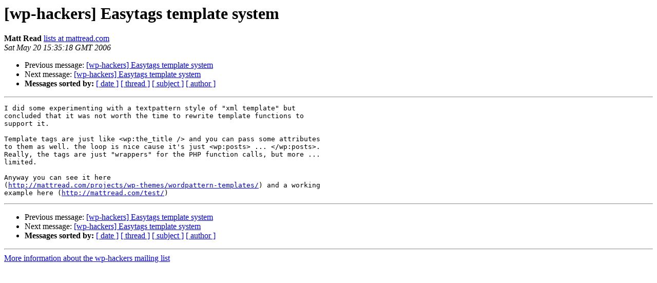

--- FILE ---
content_type: text/html
request_url: https://lists.automattic.com/pipermail/wp-hackers/2006-May/006354.html
body_size: 953
content:
<!DOCTYPE HTML PUBLIC "-//W3C//DTD HTML 3.2//EN">
<HTML>
 <HEAD>
   <TITLE> [wp-hackers] Easytags template system
   </TITLE>
   <LINK REL="Index" HREF="index.html" >
   <LINK REL="made" HREF="mailto:wp-hackers%40lists.automattic.com?Subject=%5Bwp-hackers%5D%20Easytags%20template%20system&In-Reply-To=44631716.7080801%40mullenweg.com">
   <META NAME="robots" CONTENT="index,nofollow">
   <META http-equiv="Content-Type" content="text/html; charset=us-ascii">
   <LINK REL="Previous"  HREF="006215.html">
   <LINK REL="Next"  HREF="006363.html">
 </HEAD>
 <BODY BGCOLOR="#ffffff">
   <H1>[wp-hackers] Easytags template system</H1>
    <B>Matt Read</B> 
    <A HREF="mailto:wp-hackers%40lists.automattic.com?Subject=%5Bwp-hackers%5D%20Easytags%20template%20system&In-Reply-To=44631716.7080801%40mullenweg.com"
       TITLE="[wp-hackers] Easytags template system">lists at mattread.com
       </A><BR>
    <I>Sat May 20 15:35:18 GMT 2006</I>
    <P><UL>
        <LI>Previous message: <A HREF="006215.html">[wp-hackers] Easytags template system
</A></li>
        <LI>Next message: <A HREF="006363.html">[wp-hackers] Easytags template system
</A></li>
         <LI> <B>Messages sorted by:</B> 
              <a href="date.html#6354">[ date ]</a>
              <a href="thread.html#6354">[ thread ]</a>
              <a href="subject.html#6354">[ subject ]</a>
              <a href="author.html#6354">[ author ]</a>
         </LI>
       </UL>
    <HR>  
<!--beginarticle-->
<PRE>I did some experimenting with a textpattern style of &quot;xml template&quot; but 
concluded that it was not worth the time to rewrite template functions to 
support it.

Template tags are just like &lt;wp:the_title /&gt; and you can pass some attributes 
to them as well. the loop is nice cause it's just &lt;wp:posts&gt; ... &lt;/wp:posts&gt;. 
Really, the tags are just &quot;wrappers&quot; for the PHP function calls, but more ... 
limited.

Anyway you can see it here 
(<A HREF="http://mattread.com/projects/wp-themes/wordpattern-templates/">http://mattread.com/projects/wp-themes/wordpattern-templates/</A>) and a working 
example here (<A HREF="http://mattread.com/test/">http://mattread.com/test/</A>)
</PRE>


<!--endarticle-->
    <HR>
    <P><UL>
        <!--threads-->
	<LI>Previous message: <A HREF="006215.html">[wp-hackers] Easytags template system
</A></li>
	<LI>Next message: <A HREF="006363.html">[wp-hackers] Easytags template system
</A></li>
         <LI> <B>Messages sorted by:</B> 
              <a href="date.html#6354">[ date ]</a>
              <a href="thread.html#6354">[ thread ]</a>
              <a href="subject.html#6354">[ subject ]</a>
              <a href="author.html#6354">[ author ]</a>
         </LI>
       </UL>

<hr>
<a href="http://lists.automattic.com/mailman/listinfo/wp-hackers">More information about the wp-hackers
mailing list</a><br>
</body></html>
